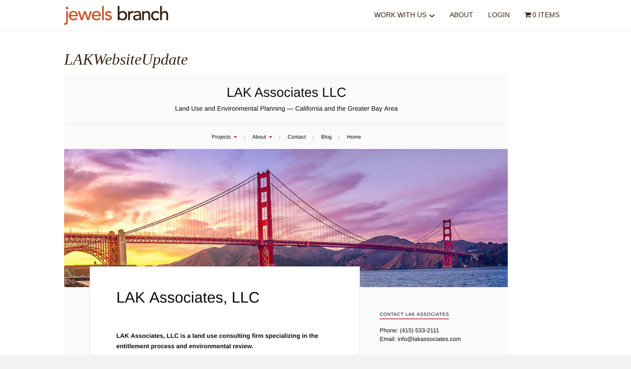

--- FILE ---
content_type: text/html; charset=UTF-8
request_url: https://jewelsbranch.com/work-with-us/portfolio-2/lakwebsiteupdate
body_size: 14174
content:
<!DOCTYPE html>
<html lang="en-US">
<head>
<meta charset="UTF-8" />
<meta name='viewport' content='width=device-width, initial-scale=1.0' />
<meta http-equiv='X-UA-Compatible' content='IE=edge' />
<link rel="profile" href="https://gmpg.org/xfn/11" />
<script>var et_site_url='https://jewelsbranch.com';var et_post_id='16964';function et_core_page_resource_fallback(a,b){"undefined"===typeof b&&(b=a.sheet.cssRules&&0===a.sheet.cssRules.length);b&&(a.onerror=null,a.onload=null,a.href?a.href=et_site_url+"/?et_core_page_resource="+a.id+et_post_id:a.src&&(a.src=et_site_url+"/?et_core_page_resource="+a.id+et_post_id))}
</script><meta name='robots' content='index, follow, max-image-preview:large, max-snippet:-1, max-video-preview:-1' />
	<style>img:is([sizes="auto" i], [sizes^="auto," i]) { contain-intrinsic-size: 3000px 1500px }</style>
	
<!-- Google Tag Manager for WordPress by gtm4wp.com -->
<script data-cfasync="false" data-pagespeed-no-defer>
	var gtm4wp_datalayer_name = "dataLayer";
	var dataLayer = dataLayer || [];
	const gtm4wp_use_sku_instead = 1;
	const gtm4wp_currency = 'USD';
	const gtm4wp_product_per_impression = 10;
	const gtm4wp_clear_ecommerce = false;
	const gtm4wp_datalayer_max_timeout = 2000;
</script>
<!-- End Google Tag Manager for WordPress by gtm4wp.com -->
	<!-- This site is optimized with the Yoast SEO plugin v26.8 - https://yoast.com/product/yoast-seo-wordpress/ -->
	<title>LAKWebsiteUpdate - Jewels Branch</title>
	<link rel="canonical" href="https://jewelsbranch.com/work-with-us/portfolio-2/lakwebsiteupdate/" />
	<meta property="og:locale" content="en_US" />
	<meta property="og:type" content="article" />
	<meta property="og:title" content="LAKWebsiteUpdate - Jewels Branch" />
	<meta property="og:url" content="https://jewelsbranch.com/work-with-us/portfolio-2/lakwebsiteupdate/" />
	<meta property="og:site_name" content="Jewels Branch" />
	<meta property="article:publisher" content="https://www.facebook.com/JewelsBranchCreative/" />
	<meta property="og:image" content="https://jewelsbranch.com/work-with-us/portfolio-2/lakwebsiteupdate" />
	<meta property="og:image:width" content="900" />
	<meta property="og:image:height" content="2320" />
	<meta property="og:image:type" content="image/jpeg" />
	<meta name="twitter:card" content="summary_large_image" />
	<meta name="twitter:site" content="@JewelsBranch" />
	<script type="application/ld+json" class="yoast-schema-graph">{"@context":"https://schema.org","@graph":[{"@type":"WebPage","@id":"https://jewelsbranch.com/work-with-us/portfolio-2/lakwebsiteupdate/","url":"https://jewelsbranch.com/work-with-us/portfolio-2/lakwebsiteupdate/","name":"LAKWebsiteUpdate - Jewels Branch","isPartOf":{"@id":"https://jewelsbranch.com/#website"},"primaryImageOfPage":{"@id":"https://jewelsbranch.com/work-with-us/portfolio-2/lakwebsiteupdate/#primaryimage"},"image":{"@id":"https://jewelsbranch.com/work-with-us/portfolio-2/lakwebsiteupdate/#primaryimage"},"thumbnailUrl":"https://jewelsbranch.com/wp-content/uploads/2018/02/LAKWebsiteUpdate.jpg","datePublished":"2018-02-19T22:13:40+00:00","breadcrumb":{"@id":"https://jewelsbranch.com/work-with-us/portfolio-2/lakwebsiteupdate/#breadcrumb"},"inLanguage":"en-US","potentialAction":[{"@type":"ReadAction","target":["https://jewelsbranch.com/work-with-us/portfolio-2/lakwebsiteupdate/"]}]},{"@type":"ImageObject","inLanguage":"en-US","@id":"https://jewelsbranch.com/work-with-us/portfolio-2/lakwebsiteupdate/#primaryimage","url":"https://jewelsbranch.com/wp-content/uploads/2018/02/LAKWebsiteUpdate.jpg","contentUrl":"https://jewelsbranch.com/wp-content/uploads/2018/02/LAKWebsiteUpdate.jpg","width":900,"height":2320},{"@type":"BreadcrumbList","@id":"https://jewelsbranch.com/work-with-us/portfolio-2/lakwebsiteupdate/#breadcrumb","itemListElement":[{"@type":"ListItem","position":1,"name":"Home","item":"https://jewelsbranch.com/"},{"@type":"ListItem","position":2,"name":"Work With Us","item":"https://jewelsbranch.com/work-with-us"},{"@type":"ListItem","position":3,"name":"Portfolio Draft","item":"https://jewelsbranch.com/work-with-us/portfolio-2"},{"@type":"ListItem","position":4,"name":"LAKWebsiteUpdate"}]},{"@type":"WebSite","@id":"https://jewelsbranch.com/#website","url":"https://jewelsbranch.com/","name":"Jewels Branch","description":"creative courses &amp; community for vibrant entrepreneurs","publisher":{"@id":"https://jewelsbranch.com/#organization"},"potentialAction":[{"@type":"SearchAction","target":{"@type":"EntryPoint","urlTemplate":"https://jewelsbranch.com/?s={search_term_string}"},"query-input":{"@type":"PropertyValueSpecification","valueRequired":true,"valueName":"search_term_string"}}],"inLanguage":"en-US"},{"@type":"Organization","@id":"https://jewelsbranch.com/#organization","name":"Jewels Branch","url":"https://jewelsbranch.com/","logo":{"@type":"ImageObject","inLanguage":"en-US","@id":"https://jewelsbranch.com/#/schema/logo/image/","url":"https://jewelsbranch.com/wp-content/uploads/2017/05/JBLogo.png","contentUrl":"https://jewelsbranch.com/wp-content/uploads/2017/05/JBLogo.png","width":422,"height":76,"caption":"Jewels Branch"},"image":{"@id":"https://jewelsbranch.com/#/schema/logo/image/"},"sameAs":["https://www.facebook.com/JewelsBranchCreative/","https://x.com/JewelsBranch","https://www.pinterest.com/christiehalmick/","https://www.youtube.com/user/JewelsBranch"]}]}</script>
	<!-- / Yoast SEO plugin. -->


<link rel='dns-prefetch' href='//assets.pinterest.com' />
<link rel='dns-prefetch' href='//player.vimeo.com' />
<link rel='dns-prefetch' href='//fonts.googleapis.com' />
<link rel='dns-prefetch' href='//use.fontawesome.com' />
<link rel="alternate" type="application/rss+xml" title="Jewels Branch &raquo; Feed" href="https://jewelsbranch.com/feed" />
<link rel="alternate" type="application/rss+xml" title="Jewels Branch &raquo; Comments Feed" href="https://jewelsbranch.com/comments/feed" />
<meta property="og:image" content="https://jewelsbranch.com/wp-content/themes/jewelsbranch/images/JewelsBranchLogo.png"/>
<script>
window._wpemojiSettings = {"baseUrl":"https:\/\/s.w.org\/images\/core\/emoji\/16.0.1\/72x72\/","ext":".png","svgUrl":"https:\/\/s.w.org\/images\/core\/emoji\/16.0.1\/svg\/","svgExt":".svg","source":{"concatemoji":"https:\/\/jewelsbranch.com\/wp-includes\/js\/wp-emoji-release.min.js?ver=6.8.3"}};
/*! This file is auto-generated */
!function(s,n){var o,i,e;function c(e){try{var t={supportTests:e,timestamp:(new Date).valueOf()};sessionStorage.setItem(o,JSON.stringify(t))}catch(e){}}function p(e,t,n){e.clearRect(0,0,e.canvas.width,e.canvas.height),e.fillText(t,0,0);var t=new Uint32Array(e.getImageData(0,0,e.canvas.width,e.canvas.height).data),a=(e.clearRect(0,0,e.canvas.width,e.canvas.height),e.fillText(n,0,0),new Uint32Array(e.getImageData(0,0,e.canvas.width,e.canvas.height).data));return t.every(function(e,t){return e===a[t]})}function u(e,t){e.clearRect(0,0,e.canvas.width,e.canvas.height),e.fillText(t,0,0);for(var n=e.getImageData(16,16,1,1),a=0;a<n.data.length;a++)if(0!==n.data[a])return!1;return!0}function f(e,t,n,a){switch(t){case"flag":return n(e,"\ud83c\udff3\ufe0f\u200d\u26a7\ufe0f","\ud83c\udff3\ufe0f\u200b\u26a7\ufe0f")?!1:!n(e,"\ud83c\udde8\ud83c\uddf6","\ud83c\udde8\u200b\ud83c\uddf6")&&!n(e,"\ud83c\udff4\udb40\udc67\udb40\udc62\udb40\udc65\udb40\udc6e\udb40\udc67\udb40\udc7f","\ud83c\udff4\u200b\udb40\udc67\u200b\udb40\udc62\u200b\udb40\udc65\u200b\udb40\udc6e\u200b\udb40\udc67\u200b\udb40\udc7f");case"emoji":return!a(e,"\ud83e\udedf")}return!1}function g(e,t,n,a){var r="undefined"!=typeof WorkerGlobalScope&&self instanceof WorkerGlobalScope?new OffscreenCanvas(300,150):s.createElement("canvas"),o=r.getContext("2d",{willReadFrequently:!0}),i=(o.textBaseline="top",o.font="600 32px Arial",{});return e.forEach(function(e){i[e]=t(o,e,n,a)}),i}function t(e){var t=s.createElement("script");t.src=e,t.defer=!0,s.head.appendChild(t)}"undefined"!=typeof Promise&&(o="wpEmojiSettingsSupports",i=["flag","emoji"],n.supports={everything:!0,everythingExceptFlag:!0},e=new Promise(function(e){s.addEventListener("DOMContentLoaded",e,{once:!0})}),new Promise(function(t){var n=function(){try{var e=JSON.parse(sessionStorage.getItem(o));if("object"==typeof e&&"number"==typeof e.timestamp&&(new Date).valueOf()<e.timestamp+604800&&"object"==typeof e.supportTests)return e.supportTests}catch(e){}return null}();if(!n){if("undefined"!=typeof Worker&&"undefined"!=typeof OffscreenCanvas&&"undefined"!=typeof URL&&URL.createObjectURL&&"undefined"!=typeof Blob)try{var e="postMessage("+g.toString()+"("+[JSON.stringify(i),f.toString(),p.toString(),u.toString()].join(",")+"));",a=new Blob([e],{type:"text/javascript"}),r=new Worker(URL.createObjectURL(a),{name:"wpTestEmojiSupports"});return void(r.onmessage=function(e){c(n=e.data),r.terminate(),t(n)})}catch(e){}c(n=g(i,f,p,u))}t(n)}).then(function(e){for(var t in e)n.supports[t]=e[t],n.supports.everything=n.supports.everything&&n.supports[t],"flag"!==t&&(n.supports.everythingExceptFlag=n.supports.everythingExceptFlag&&n.supports[t]);n.supports.everythingExceptFlag=n.supports.everythingExceptFlag&&!n.supports.flag,n.DOMReady=!1,n.readyCallback=function(){n.DOMReady=!0}}).then(function(){return e}).then(function(){var e;n.supports.everything||(n.readyCallback(),(e=n.source||{}).concatemoji?t(e.concatemoji):e.wpemoji&&e.twemoji&&(t(e.twemoji),t(e.wpemoji)))}))}((window,document),window._wpemojiSettings);
</script>
<style id='wp-emoji-styles-inline-css'>

	img.wp-smiley, img.emoji {
		display: inline !important;
		border: none !important;
		box-shadow: none !important;
		height: 1em !important;
		width: 1em !important;
		margin: 0 0.07em !important;
		vertical-align: -0.1em !important;
		background: none !important;
		padding: 0 !important;
	}
</style>
<link rel='stylesheet' id='wp-block-library-css' href='https://jewelsbranch.com/wp-includes/css/dist/block-library/style.min.css?ver=6.8.3' media='all' />
<style id='wp-block-library-theme-inline-css'>
.wp-block-audio :where(figcaption){color:#555;font-size:13px;text-align:center}.is-dark-theme .wp-block-audio :where(figcaption){color:#ffffffa6}.wp-block-audio{margin:0 0 1em}.wp-block-code{border:1px solid #ccc;border-radius:4px;font-family:Menlo,Consolas,monaco,monospace;padding:.8em 1em}.wp-block-embed :where(figcaption){color:#555;font-size:13px;text-align:center}.is-dark-theme .wp-block-embed :where(figcaption){color:#ffffffa6}.wp-block-embed{margin:0 0 1em}.blocks-gallery-caption{color:#555;font-size:13px;text-align:center}.is-dark-theme .blocks-gallery-caption{color:#ffffffa6}:root :where(.wp-block-image figcaption){color:#555;font-size:13px;text-align:center}.is-dark-theme :root :where(.wp-block-image figcaption){color:#ffffffa6}.wp-block-image{margin:0 0 1em}.wp-block-pullquote{border-bottom:4px solid;border-top:4px solid;color:currentColor;margin-bottom:1.75em}.wp-block-pullquote cite,.wp-block-pullquote footer,.wp-block-pullquote__citation{color:currentColor;font-size:.8125em;font-style:normal;text-transform:uppercase}.wp-block-quote{border-left:.25em solid;margin:0 0 1.75em;padding-left:1em}.wp-block-quote cite,.wp-block-quote footer{color:currentColor;font-size:.8125em;font-style:normal;position:relative}.wp-block-quote:where(.has-text-align-right){border-left:none;border-right:.25em solid;padding-left:0;padding-right:1em}.wp-block-quote:where(.has-text-align-center){border:none;padding-left:0}.wp-block-quote.is-large,.wp-block-quote.is-style-large,.wp-block-quote:where(.is-style-plain){border:none}.wp-block-search .wp-block-search__label{font-weight:700}.wp-block-search__button{border:1px solid #ccc;padding:.375em .625em}:where(.wp-block-group.has-background){padding:1.25em 2.375em}.wp-block-separator.has-css-opacity{opacity:.4}.wp-block-separator{border:none;border-bottom:2px solid;margin-left:auto;margin-right:auto}.wp-block-separator.has-alpha-channel-opacity{opacity:1}.wp-block-separator:not(.is-style-wide):not(.is-style-dots){width:100px}.wp-block-separator.has-background:not(.is-style-dots){border-bottom:none;height:1px}.wp-block-separator.has-background:not(.is-style-wide):not(.is-style-dots){height:2px}.wp-block-table{margin:0 0 1em}.wp-block-table td,.wp-block-table th{word-break:normal}.wp-block-table :where(figcaption){color:#555;font-size:13px;text-align:center}.is-dark-theme .wp-block-table :where(figcaption){color:#ffffffa6}.wp-block-video :where(figcaption){color:#555;font-size:13px;text-align:center}.is-dark-theme .wp-block-video :where(figcaption){color:#ffffffa6}.wp-block-video{margin:0 0 1em}:root :where(.wp-block-template-part.has-background){margin-bottom:0;margin-top:0;padding:1.25em 2.375em}
</style>
<style id='classic-theme-styles-inline-css'>
/*! This file is auto-generated */
.wp-block-button__link{color:#fff;background-color:#32373c;border-radius:9999px;box-shadow:none;text-decoration:none;padding:calc(.667em + 2px) calc(1.333em + 2px);font-size:1.125em}.wp-block-file__button{background:#32373c;color:#fff;text-decoration:none}
</style>
<link rel='stylesheet' id='wc-memberships-blocks-css' href='https://jewelsbranch.com/wp-content/plugins/woocommerce-memberships/assets/css/blocks/wc-memberships-blocks.min.css?ver=1.27.1' media='all' />
<link rel='stylesheet' id='font-awesome-svg-styles-css' href='https://jewelsbranch.com/wp-content/uploads/font-awesome/v6.7.2/css/svg-with-js.css' media='all' />
<style id='font-awesome-svg-styles-inline-css'>
   .wp-block-font-awesome-icon svg::before,
   .wp-rich-text-font-awesome-icon svg::before {content: unset;}
</style>
<link rel='stylesheet' id='convertkit-broadcasts-css' href='https://jewelsbranch.com/wp-content/plugins/convertkit/resources/frontend/css/broadcasts.css?ver=3.1.5' media='all' />
<link rel='stylesheet' id='convertkit-button-css' href='https://jewelsbranch.com/wp-content/plugins/convertkit/resources/frontend/css/button.css?ver=3.1.5' media='all' />
<link rel='stylesheet' id='convertkit-form-css' href='https://jewelsbranch.com/wp-content/plugins/convertkit/resources/frontend/css/form.css?ver=3.1.5' media='all' />
<link rel='stylesheet' id='convertkit-form-builder-field-css' href='https://jewelsbranch.com/wp-content/plugins/convertkit/resources/frontend/css/form-builder.css?ver=3.1.5' media='all' />
<link rel='stylesheet' id='convertkit-form-builder-css' href='https://jewelsbranch.com/wp-content/plugins/convertkit/resources/frontend/css/form-builder.css?ver=3.1.5' media='all' />
<style id='global-styles-inline-css'>
:root{--wp--preset--aspect-ratio--square: 1;--wp--preset--aspect-ratio--4-3: 4/3;--wp--preset--aspect-ratio--3-4: 3/4;--wp--preset--aspect-ratio--3-2: 3/2;--wp--preset--aspect-ratio--2-3: 2/3;--wp--preset--aspect-ratio--16-9: 16/9;--wp--preset--aspect-ratio--9-16: 9/16;--wp--preset--color--black: #000000;--wp--preset--color--cyan-bluish-gray: #abb8c3;--wp--preset--color--white: #ffffff;--wp--preset--color--pale-pink: #f78da7;--wp--preset--color--vivid-red: #cf2e2e;--wp--preset--color--luminous-vivid-orange: #ff6900;--wp--preset--color--luminous-vivid-amber: #fcb900;--wp--preset--color--light-green-cyan: #7bdcb5;--wp--preset--color--vivid-green-cyan: #00d084;--wp--preset--color--pale-cyan-blue: #8ed1fc;--wp--preset--color--vivid-cyan-blue: #0693e3;--wp--preset--color--vivid-purple: #9b51e0;--wp--preset--color--fl-heading-text: #3b2313;--wp--preset--color--fl-body-bg: #f2f2f2;--wp--preset--color--fl-body-text: #333333;--wp--preset--color--fl-accent: #339ccc;--wp--preset--color--fl-accent-hover: #c5e34f;--wp--preset--color--fl-topbar-bg: #ffffff;--wp--preset--color--fl-topbar-text: #000000;--wp--preset--color--fl-topbar-link: #3c2313;--wp--preset--color--fl-topbar-hover: #339ccc;--wp--preset--color--fl-header-bg: #ffffff;--wp--preset--color--fl-header-text: #000000;--wp--preset--color--fl-header-link: #3c2313;--wp--preset--color--fl-header-hover: #339ccc;--wp--preset--color--fl-nav-bg: #ffffff;--wp--preset--color--fl-nav-link: #428bca;--wp--preset--color--fl-nav-hover: #428bca;--wp--preset--color--fl-content-bg: #ffffff;--wp--preset--color--fl-footer-widgets-bg: #3c2313;--wp--preset--color--fl-footer-widgets-text: #ffffff;--wp--preset--color--fl-footer-widgets-link: #339ccc;--wp--preset--color--fl-footer-widgets-hover: #339ccc;--wp--preset--color--fl-footer-bg: #3c2313;--wp--preset--color--fl-footer-text: #7f4a29;--wp--preset--color--fl-footer-link: #7f4a29;--wp--preset--color--fl-footer-hover: #339ccc;--wp--preset--gradient--vivid-cyan-blue-to-vivid-purple: linear-gradient(135deg,rgba(6,147,227,1) 0%,rgb(155,81,224) 100%);--wp--preset--gradient--light-green-cyan-to-vivid-green-cyan: linear-gradient(135deg,rgb(122,220,180) 0%,rgb(0,208,130) 100%);--wp--preset--gradient--luminous-vivid-amber-to-luminous-vivid-orange: linear-gradient(135deg,rgba(252,185,0,1) 0%,rgba(255,105,0,1) 100%);--wp--preset--gradient--luminous-vivid-orange-to-vivid-red: linear-gradient(135deg,rgba(255,105,0,1) 0%,rgb(207,46,46) 100%);--wp--preset--gradient--very-light-gray-to-cyan-bluish-gray: linear-gradient(135deg,rgb(238,238,238) 0%,rgb(169,184,195) 100%);--wp--preset--gradient--cool-to-warm-spectrum: linear-gradient(135deg,rgb(74,234,220) 0%,rgb(151,120,209) 20%,rgb(207,42,186) 40%,rgb(238,44,130) 60%,rgb(251,105,98) 80%,rgb(254,248,76) 100%);--wp--preset--gradient--blush-light-purple: linear-gradient(135deg,rgb(255,206,236) 0%,rgb(152,150,240) 100%);--wp--preset--gradient--blush-bordeaux: linear-gradient(135deg,rgb(254,205,165) 0%,rgb(254,45,45) 50%,rgb(107,0,62) 100%);--wp--preset--gradient--luminous-dusk: linear-gradient(135deg,rgb(255,203,112) 0%,rgb(199,81,192) 50%,rgb(65,88,208) 100%);--wp--preset--gradient--pale-ocean: linear-gradient(135deg,rgb(255,245,203) 0%,rgb(182,227,212) 50%,rgb(51,167,181) 100%);--wp--preset--gradient--electric-grass: linear-gradient(135deg,rgb(202,248,128) 0%,rgb(113,206,126) 100%);--wp--preset--gradient--midnight: linear-gradient(135deg,rgb(2,3,129) 0%,rgb(40,116,252) 100%);--wp--preset--font-size--small: 13px;--wp--preset--font-size--medium: 20px;--wp--preset--font-size--large: 36px;--wp--preset--font-size--x-large: 42px;--wp--preset--spacing--20: 0.44rem;--wp--preset--spacing--30: 0.67rem;--wp--preset--spacing--40: 1rem;--wp--preset--spacing--50: 1.5rem;--wp--preset--spacing--60: 2.25rem;--wp--preset--spacing--70: 3.38rem;--wp--preset--spacing--80: 5.06rem;--wp--preset--shadow--natural: 6px 6px 9px rgba(0, 0, 0, 0.2);--wp--preset--shadow--deep: 12px 12px 50px rgba(0, 0, 0, 0.4);--wp--preset--shadow--sharp: 6px 6px 0px rgba(0, 0, 0, 0.2);--wp--preset--shadow--outlined: 6px 6px 0px -3px rgba(255, 255, 255, 1), 6px 6px rgba(0, 0, 0, 1);--wp--preset--shadow--crisp: 6px 6px 0px rgba(0, 0, 0, 1);}:where(.is-layout-flex){gap: 0.5em;}:where(.is-layout-grid){gap: 0.5em;}body .is-layout-flex{display: flex;}.is-layout-flex{flex-wrap: wrap;align-items: center;}.is-layout-flex > :is(*, div){margin: 0;}body .is-layout-grid{display: grid;}.is-layout-grid > :is(*, div){margin: 0;}:where(.wp-block-columns.is-layout-flex){gap: 2em;}:where(.wp-block-columns.is-layout-grid){gap: 2em;}:where(.wp-block-post-template.is-layout-flex){gap: 1.25em;}:where(.wp-block-post-template.is-layout-grid){gap: 1.25em;}.has-black-color{color: var(--wp--preset--color--black) !important;}.has-cyan-bluish-gray-color{color: var(--wp--preset--color--cyan-bluish-gray) !important;}.has-white-color{color: var(--wp--preset--color--white) !important;}.has-pale-pink-color{color: var(--wp--preset--color--pale-pink) !important;}.has-vivid-red-color{color: var(--wp--preset--color--vivid-red) !important;}.has-luminous-vivid-orange-color{color: var(--wp--preset--color--luminous-vivid-orange) !important;}.has-luminous-vivid-amber-color{color: var(--wp--preset--color--luminous-vivid-amber) !important;}.has-light-green-cyan-color{color: var(--wp--preset--color--light-green-cyan) !important;}.has-vivid-green-cyan-color{color: var(--wp--preset--color--vivid-green-cyan) !important;}.has-pale-cyan-blue-color{color: var(--wp--preset--color--pale-cyan-blue) !important;}.has-vivid-cyan-blue-color{color: var(--wp--preset--color--vivid-cyan-blue) !important;}.has-vivid-purple-color{color: var(--wp--preset--color--vivid-purple) !important;}.has-black-background-color{background-color: var(--wp--preset--color--black) !important;}.has-cyan-bluish-gray-background-color{background-color: var(--wp--preset--color--cyan-bluish-gray) !important;}.has-white-background-color{background-color: var(--wp--preset--color--white) !important;}.has-pale-pink-background-color{background-color: var(--wp--preset--color--pale-pink) !important;}.has-vivid-red-background-color{background-color: var(--wp--preset--color--vivid-red) !important;}.has-luminous-vivid-orange-background-color{background-color: var(--wp--preset--color--luminous-vivid-orange) !important;}.has-luminous-vivid-amber-background-color{background-color: var(--wp--preset--color--luminous-vivid-amber) !important;}.has-light-green-cyan-background-color{background-color: var(--wp--preset--color--light-green-cyan) !important;}.has-vivid-green-cyan-background-color{background-color: var(--wp--preset--color--vivid-green-cyan) !important;}.has-pale-cyan-blue-background-color{background-color: var(--wp--preset--color--pale-cyan-blue) !important;}.has-vivid-cyan-blue-background-color{background-color: var(--wp--preset--color--vivid-cyan-blue) !important;}.has-vivid-purple-background-color{background-color: var(--wp--preset--color--vivid-purple) !important;}.has-black-border-color{border-color: var(--wp--preset--color--black) !important;}.has-cyan-bluish-gray-border-color{border-color: var(--wp--preset--color--cyan-bluish-gray) !important;}.has-white-border-color{border-color: var(--wp--preset--color--white) !important;}.has-pale-pink-border-color{border-color: var(--wp--preset--color--pale-pink) !important;}.has-vivid-red-border-color{border-color: var(--wp--preset--color--vivid-red) !important;}.has-luminous-vivid-orange-border-color{border-color: var(--wp--preset--color--luminous-vivid-orange) !important;}.has-luminous-vivid-amber-border-color{border-color: var(--wp--preset--color--luminous-vivid-amber) !important;}.has-light-green-cyan-border-color{border-color: var(--wp--preset--color--light-green-cyan) !important;}.has-vivid-green-cyan-border-color{border-color: var(--wp--preset--color--vivid-green-cyan) !important;}.has-pale-cyan-blue-border-color{border-color: var(--wp--preset--color--pale-cyan-blue) !important;}.has-vivid-cyan-blue-border-color{border-color: var(--wp--preset--color--vivid-cyan-blue) !important;}.has-vivid-purple-border-color{border-color: var(--wp--preset--color--vivid-purple) !important;}.has-vivid-cyan-blue-to-vivid-purple-gradient-background{background: var(--wp--preset--gradient--vivid-cyan-blue-to-vivid-purple) !important;}.has-light-green-cyan-to-vivid-green-cyan-gradient-background{background: var(--wp--preset--gradient--light-green-cyan-to-vivid-green-cyan) !important;}.has-luminous-vivid-amber-to-luminous-vivid-orange-gradient-background{background: var(--wp--preset--gradient--luminous-vivid-amber-to-luminous-vivid-orange) !important;}.has-luminous-vivid-orange-to-vivid-red-gradient-background{background: var(--wp--preset--gradient--luminous-vivid-orange-to-vivid-red) !important;}.has-very-light-gray-to-cyan-bluish-gray-gradient-background{background: var(--wp--preset--gradient--very-light-gray-to-cyan-bluish-gray) !important;}.has-cool-to-warm-spectrum-gradient-background{background: var(--wp--preset--gradient--cool-to-warm-spectrum) !important;}.has-blush-light-purple-gradient-background{background: var(--wp--preset--gradient--blush-light-purple) !important;}.has-blush-bordeaux-gradient-background{background: var(--wp--preset--gradient--blush-bordeaux) !important;}.has-luminous-dusk-gradient-background{background: var(--wp--preset--gradient--luminous-dusk) !important;}.has-pale-ocean-gradient-background{background: var(--wp--preset--gradient--pale-ocean) !important;}.has-electric-grass-gradient-background{background: var(--wp--preset--gradient--electric-grass) !important;}.has-midnight-gradient-background{background: var(--wp--preset--gradient--midnight) !important;}.has-small-font-size{font-size: var(--wp--preset--font-size--small) !important;}.has-medium-font-size{font-size: var(--wp--preset--font-size--medium) !important;}.has-large-font-size{font-size: var(--wp--preset--font-size--large) !important;}.has-x-large-font-size{font-size: var(--wp--preset--font-size--x-large) !important;}
:where(.wp-block-post-template.is-layout-flex){gap: 1.25em;}:where(.wp-block-post-template.is-layout-grid){gap: 1.25em;}
:where(.wp-block-columns.is-layout-flex){gap: 2em;}:where(.wp-block-columns.is-layout-grid){gap: 2em;}
:root :where(.wp-block-pullquote){font-size: 1.5em;line-height: 1.6;}
</style>
<link rel='stylesheet' id='woochimp-css' href='https://jewelsbranch.com/wp-content/plugins/woochimp/assets/css/style.css?ver=1.4.3' media='all' />
<link rel='stylesheet' id='woochimp_skin_2-css' href='https://jewelsbranch.com/wp-content/plugins/woochimp/assets/css/skins/woochimp_skin_2.css?ver=6.8.3' media='all' />
<link rel='stylesheet' id='woocommerce-layout-css' href='https://jewelsbranch.com/wp-content/plugins/woocommerce/assets/css/woocommerce-layout.css?ver=10.4.3' media='all' />
<link rel='stylesheet' id='woocommerce-smallscreen-css' href='https://jewelsbranch.com/wp-content/plugins/woocommerce/assets/css/woocommerce-smallscreen.css?ver=10.4.3' media='only screen and (max-width: 767px)' />
<link rel='stylesheet' id='woocommerce-general-css' href='https://jewelsbranch.com/wp-content/plugins/woocommerce/assets/css/woocommerce.css?ver=10.4.3' media='all' />
<style id='woocommerce-inline-inline-css'>
.woocommerce form .form-row .required { visibility: visible; }
</style>
<link rel='stylesheet' id='wpmenucart-icons-css' href='https://jewelsbranch.com/wp-content/plugins/wp-menu-cart/assets/css/wpmenucart-icons.min.css?ver=2.14.12' media='all' />
<style id='wpmenucart-icons-inline-css'>
@font-face{font-family:WPMenuCart;src:url(https://jewelsbranch.com/wp-content/plugins/wp-menu-cart/assets/fonts/WPMenuCart.eot);src:url(https://jewelsbranch.com/wp-content/plugins/wp-menu-cart/assets/fonts/WPMenuCart.eot?#iefix) format('embedded-opentype'),url(https://jewelsbranch.com/wp-content/plugins/wp-menu-cart/assets/fonts/WPMenuCart.woff2) format('woff2'),url(https://jewelsbranch.com/wp-content/plugins/wp-menu-cart/assets/fonts/WPMenuCart.woff) format('woff'),url(https://jewelsbranch.com/wp-content/plugins/wp-menu-cart/assets/fonts/WPMenuCart.ttf) format('truetype'),url(https://jewelsbranch.com/wp-content/plugins/wp-menu-cart/assets/fonts/WPMenuCart.svg#WPMenuCart) format('svg');font-weight:400;font-style:normal;font-display:swap}
</style>
<link rel='stylesheet' id='wpmenucart-css' href='https://jewelsbranch.com/wp-content/plugins/wp-menu-cart/assets/css/wpmenucart-main.min.css?ver=2.14.12' media='all' />
<link rel='stylesheet' id='et_monarch-css-css' href='https://jewelsbranch.com/wp-content/plugins/monarch/css/style.css?ver=1.4.14' media='all' />
<link rel='stylesheet' id='et-gf-open-sans-css' href='https://fonts.googleapis.com/css?family=Open+Sans:400,700' media='all' />
<link rel='stylesheet' id='wc-memberships-frontend-css' href='https://jewelsbranch.com/wp-content/plugins/woocommerce-memberships/assets/css/frontend/wc-memberships-frontend.min.css?ver=1.27.1' media='all' />
<link rel='stylesheet' id='font-awesome-official-css' href='https://use.fontawesome.com/releases/v6.7.2/css/all.css' media='all' integrity="sha384-nRgPTkuX86pH8yjPJUAFuASXQSSl2/bBUiNV47vSYpKFxHJhbcrGnmlYpYJMeD7a" crossorigin="anonymous" />
<link rel='stylesheet' id='simple-social-icons-font-css' href='https://jewelsbranch.com/wp-content/plugins/simple-social-icons/css/style.css?ver=4.0.0' media='all' />
<link rel='stylesheet' id='jquery-magnificpopup-css' href='https://jewelsbranch.com/wp-content/plugins/bb-plugin/css/jquery.magnificpopup.min.css?ver=2.10.0.5' media='all' />
<link rel='stylesheet' id='bootstrap-css' href='https://jewelsbranch.com/wp-content/themes/bb-theme/css/bootstrap.min.css?ver=1.7.19.1' media='all' />
<link rel='stylesheet' id='fl-automator-skin-css' href='https://jewelsbranch.com/wp-content/uploads/bb-theme/skin-6931ce8ee2630.css?ver=1.7.19.1' media='all' />
<link rel='stylesheet' id='fl-child-theme-css' href='https://jewelsbranch.com/wp-content/themes/bb-theme-child/style.css?ver=6.8.3' media='all' />
<link rel='stylesheet' id='pp-animate-css' href='https://jewelsbranch.com/wp-content/plugins/bbpowerpack/assets/css/animate.min.css?ver=3.5.1' media='all' />
<link rel='stylesheet' id='font-awesome-official-v4shim-css' href='https://use.fontawesome.com/releases/v6.7.2/css/v4-shims.css' media='all' integrity="sha384-npPMK6zwqNmU3qyCCxEcWJkLBNYxEFM1nGgSoAWuCCXqVVz0cvwKEMfyTNkOxM2N" crossorigin="anonymous" />
<script src="https://jewelsbranch.com/wp-content/plugins/s3mediastream-video/previewplayer/swfobject.js?ver=6.8.3" id="swfobject-js"></script>
<script src="https://jewelsbranch.com/wp-content/plugins/s3mediastream-video/mediaplayer/jwplayer.js?ver=6.8.3" id="jwplayer-js"></script>
<script src="https://jewelsbranch.com/wp-includes/js/jquery/jquery.min.js?ver=3.7.1" id="jquery-core-js"></script>
<script src="https://jewelsbranch.com/wp-includes/js/jquery/jquery-migrate.min.js?ver=3.4.1" id="jquery-migrate-js"></script>
<script src="https://jewelsbranch.com/wp-includes/js/dist/hooks.min.js?ver=4d63a3d491d11ffd8ac6" id="wp-hooks-js"></script>
<script id="say-what-js-js-extra">
var say_what_data = {"replacements":{"woocommerce-subscriptions|You have no active subscriptions. Find your first subscription in the %sstore%s.|":"You have no active subscriptions."}};
</script>
<script src="https://jewelsbranch.com/wp-content/plugins/say-what/assets/build/frontend.js?ver=fd31684c45e4d85aeb4e" id="say-what-js-js"></script>
<script src="https://jewelsbranch.com/wp-content/plugins/woochimp/assets/js/woochimp-frontend.js?ver=1.4.3" id="woochimp-frontend-js"></script>
<script src="https://jewelsbranch.com/wp-content/plugins/woocommerce/assets/js/jquery-blockui/jquery.blockUI.min.js?ver=2.7.0-wc.10.4.3" id="wc-jquery-blockui-js" defer data-wp-strategy="defer"></script>
<script id="wc-add-to-cart-js-extra">
var wc_add_to_cart_params = {"ajax_url":"\/wp-admin\/admin-ajax.php","wc_ajax_url":"\/?wc-ajax=%%endpoint%%","i18n_view_cart":"View cart","cart_url":"https:\/\/jewelsbranch.com\/cart","is_cart":"","cart_redirect_after_add":"no"};
</script>
<script src="https://jewelsbranch.com/wp-content/plugins/woocommerce/assets/js/frontend/add-to-cart.min.js?ver=10.4.3" id="wc-add-to-cart-js" defer data-wp-strategy="defer"></script>
<script src="https://jewelsbranch.com/wp-content/plugins/woocommerce/assets/js/js-cookie/js.cookie.min.js?ver=2.1.4-wc.10.4.3" id="wc-js-cookie-js" defer data-wp-strategy="defer"></script>
<script id="woocommerce-js-extra">
var woocommerce_params = {"ajax_url":"\/wp-admin\/admin-ajax.php","wc_ajax_url":"\/?wc-ajax=%%endpoint%%","i18n_password_show":"Show password","i18n_password_hide":"Hide password"};
</script>
<script src="https://jewelsbranch.com/wp-content/plugins/woocommerce/assets/js/frontend/woocommerce.min.js?ver=10.4.3" id="woocommerce-js" defer data-wp-strategy="defer"></script>
<link rel="https://api.w.org/" href="https://jewelsbranch.com/wp-json/" /><link rel="alternate" title="JSON" type="application/json" href="https://jewelsbranch.com/wp-json/wp/v2/media/16964" /><link rel="EditURI" type="application/rsd+xml" title="RSD" href="https://jewelsbranch.com/xmlrpc.php?rsd" />
<meta name="generator" content="WordPress 6.8.3" />
<meta name="generator" content="WooCommerce 10.4.3" />
<link rel='shortlink' href='https://jewelsbranch.com/?p=16964' />
<link rel="alternate" title="oEmbed (JSON)" type="application/json+oembed" href="https://jewelsbranch.com/wp-json/oembed/1.0/embed?url=https%3A%2F%2Fjewelsbranch.com%2Fwork-with-us%2Fportfolio-2%2Flakwebsiteupdate" />
<link rel="alternate" title="oEmbed (XML)" type="text/xml+oembed" href="https://jewelsbranch.com/wp-json/oembed/1.0/embed?url=https%3A%2F%2Fjewelsbranch.com%2Fwork-with-us%2Fportfolio-2%2Flakwebsiteupdate&#038;format=xml" />
<!-- TradeDoubler site verification 3033164 -->		<script>
			var bb_powerpack = {
				version: '2.40.1.6',
				getAjaxUrl: function() { return atob( 'aHR0cHM6Ly9qZXdlbHNicmFuY2guY29tL3dwLWFkbWluL2FkbWluLWFqYXgucGhw' ); },
				callback: function() {},
				post_id: 16964,
				search_term: '',
				current_page: 'https://jewelsbranch.com/work-with-us/portfolio-2/lakwebsiteupdate',
				conditionals: {
					is_front_page: false,
					is_home: false,
					is_archive: false,
					is_tax: false,
										is_author: false,
					current_author: false,
					is_search: false,
									}
			};
		</script>
		
<!-- Woo Shortcodes CSS -->
<link href="https://jewelsbranch.com/wp-content/plugins/woo-framework-shortcodes/functions/css/shortcodes.css" rel="stylesheet" type="text/css" />

<!-- Google Tag Manager for WordPress by gtm4wp.com -->
<!-- GTM Container placement set to manual -->
<script data-cfasync="false" data-pagespeed-no-defer>
	var dataLayer_content = {"visitorLoginState":"logged-out","visitorType":"visitor-logged-out","visitorEmail":"","visitorEmailHash":"","pageTitle":"LAKWebsiteUpdate - Jewels Branch","pagePostType":"attachment","pagePostType2":"single-attachment","pagePostAuthor":"christie","pagePostDate":"","pagePostDateYear":2018,"pagePostDateMonth":2,"pagePostDateDay":19,"pagePostDateDayName":"Monday","pagePostDateHour":16,"pagePostDateMinute":13,"pagePostDateIso":"2018-02-19T16:13:40-06:00","pagePostDateUnix":1519056820,"browserName":"","browserVersion":"","browserEngineName":"","browserEngineVersion":"","osName":"","osVersion":"","deviceType":"bot","deviceManufacturer":"","deviceModel":"","postID":16964};
	dataLayer.push( dataLayer_content );
</script>
<script data-cfasync="false" data-pagespeed-no-defer>
(function(w,d,s,l,i){w[l]=w[l]||[];w[l].push({'gtm.start':
new Date().getTime(),event:'gtm.js'});var f=d.getElementsByTagName(s)[0],
j=d.createElement(s),dl=l!='dataLayer'?'&l='+l:'';j.async=true;j.src=
'//www.googletagmanager.com/gtm.js?id='+i+dl;f.parentNode.insertBefore(j,f);
})(window,document,'script','dataLayer','GTM-NJNJZCB');
</script>
<!-- End Google Tag Manager for WordPress by gtm4wp.com --><style type="text/css" id="et-social-custom-css">
				 
			</style><link rel="preload" href="https://jewelsbranch.com/wp-content/plugins/monarch/core/admin/fonts/modules.ttf" as="font" crossorigin="anonymous">	<noscript><style>.woocommerce-product-gallery{ opacity: 1 !important; }</style></noscript>
	<link rel="icon" href="https://jewelsbranch.com/wp-content/uploads/2018/04/cropped-JBicon-32x32.png" sizes="32x32" />
<link rel="icon" href="https://jewelsbranch.com/wp-content/uploads/2018/04/cropped-JBicon-192x192.png" sizes="192x192" />
<link rel="apple-touch-icon" href="https://jewelsbranch.com/wp-content/uploads/2018/04/cropped-JBicon-180x180.png" />
<meta name="msapplication-TileImage" content="https://jewelsbranch.com/wp-content/uploads/2018/04/cropped-JBicon-270x270.png" />
		<style id="wp-custom-css">
			/*
You can add your own CSS here.

Click the help icon above to learn more.
*/

body {
    font: "Helvetica Neue", Helvetica, sans-serif;

}

h1, h2, h3, h4, h5, h6 {
	font-family: "Helvetica Neue", Helvetica, Arial, sans-serif;
}

h1, h2, h4 {
	font-weight:bold;
}
.fl-content  h1, .fl-content h2.fl-post-title {
	font: italic 32px/1.1em Georgia, serif
}
.fl-content h2 {
	font: bold 24px/1.2em "Helvetica Neue", Helvetica, sans-serif;
	color: #cd5928;
}
.fl-content h3 {
	font-family: Georgia, serif;
	font-style: italic;
	color: #cd5928;
}
.fl-sidebar h3 {
	font-size: 20px;
	font-weight: bold;
	color: #cd5928;
	margin-left:16px;
}
a.fl-button:hover *, .fl-builder-content a.fl-button:hover * {
	color:#ffffff;
}
.fl-page-nav ul.sub-menu {
	border-top: solid #c5e34f 2px;
}
body.no-title article header {
	display:none;
}
.fl-post-meta-bottom {
	font-style:normal;
}
.fl-post-header {
	margin-bottom:0;
}
.fl-post-meta-top, .fl-post-date {
	font-size:14px;
	font-weight:300;
}
.fl-page-footer-widgets {
	font-size:16px;
}
.fl-sidebar-right {
	padding: 0;
	margin-top: 24px;
	border-bottom: 8px solid #c5e34f;
}
.fl-sidebar-right .fl-widget {
	margin-bottom: 16px;
}
.fl-content-left {
	border-right: 1px solid #c5e34f;
}
.fl-page-nav-right .fl-page-header-wrap {
	border-bottom: 1px solid #eeeeee;
}
.dash {
    border: 0 none;
    border-top: 1px dashed #CCCCCC;
    background: none;
    height: 0;
}
.et_monarch h3 {
	font-style: normal;
}
button, input[type=button], input[type=submit] {
	color:#ffffff;
	border:none;
	padding:12px;
}
button, 
input[type=button], 
input[type=submit],
a.button,
.woocommerce a.button.alt,
.woocommerce input.button.alt,
.woocommerce a.button.alt, .woocommerce a.button.alt.disabled, .woocommerce button.button.alt, .woocommerce button.button.alt.disabled, .woocommerce input.button.alt, .woocommerce input.button.alt.disabled, .woocommerce #respond input#submit.alt, .woocommerce #respond input#submit.alt.disabled, .woocommerce #content input.button.alt, .woocommerce #content input.button.alt.disabled, .woocommerce-page a.button.alt, .woocommerce-page a.button.alt.disabled, .woocommerce-page button.button.alt, .woocommerce-page button.button.alt.disabled, .woocommerce-page input.button.alt, .woocommerce-page input.button.alt.disabled, .woocommerce-page #respond input#submit.alt, .woocommerce-page #respond input#submit.alt.disabled, .woocommerce-page #content input.button.alt, .woocommerce-page #content input.button.alt.disabled {
	background: #339ccc; 
	color: #ffffff;
	border:none;
	padding:12px;
}
#add_payment_method #payment ul.payment_methods li label, .woocommerce-cart #payment ul.payment_methods li label, .woocommerce-checkout #payment ul.payment_methods li label {
	display:inline;
}
.woocommerce form .form-row .input-checkbox {
	position:relative;
	margin-right:1em;
}
#add_payment_method #payment div.payment_box::before, .woocommerce-cart #payment div.payment_box::before, .woocommerce-checkout #payment div.payment_box::before {
	border-color:#f7f7f7;
	border-right-color: transparent;
	border-left-color: transparent;
	border-top-color: transparent;
}

/** Hover state styling **/
button:hover, 
input[type=button]:hover, 
input[type=submit]:hover,
a.button:hover,
.woocommerce a.button.alt:hover,
.woocommerce input.button.alt:hover,
.woocommerce a.button.alt:hover, .woocommerce a.button.alt.disabled:hover, .woocommerce button.button.alt:hover, .woocommerce button.button.alt.disabled:hover, .woocommerce input.button.alt:hover, .woocommerce input.button.alt.disabled:hover, .woocommerce #respond input#submit.alt:hover, .woocommerce #respond input#submit.alt.disabled:hover, .woocommerce #content input.button.alt:hover, .woocommerce #content input.button.alt.disabled:hover, .woocommerce-page a.button.alt:hover, .woocommerce-page a.button.alt.disabled:hover, .woocommerce-page button.button.alt:hover, .woocommerce-page button.button.alt.disabled:hover, .woocommerce-page input.button.alt:hover, .woocommerce-page input.button.alt.disabled:hover, .woocommerce-page #respond input#submit.alt:hover, .woocommerce-page #respond input#submit.alt.disabled:hover, .woocommerce-page #content input.button.alt:hover, .woocommerce-page #content input.button.alt.disabled:hover{
	background: #c5e34f;
	color: #ffffff;
	text-decoration: none;
	border:none;
}

/** Adding some transition **/
button, 
input[type=button], 
input[type=submit],
a.button,
button:hover, 
input[type=button]:hover, 
input[type=submit]:hover,
a.button:hover {
    transition: all ease-in 0.2s;
}

ul#menu-the-brand-workshop .sub-menu {
    margin-left: 8px;
    border-left: 1px solid #f6f6f6;
    padding-left: 8px;
    font-weight: lighter;
}
ul#menu-the-brand-workshop .fl-has-submenu.current-page-ancestor > .sub-menu, ul#menu-the-brand-workshop .fl-has-submenu.current-menu-item > .sub-menu {
display: block !important;    
}

.tbww-registration-form div.ginput_recaptcha>div {
    margin: 40px auto 0;
}
.tbww-registration-form .gform_footer.top_label {
    text-align: center;
}
.tbww-registration-form input[type=submit] {
	padding:20px 60px;
	border-radius:6px;
}
div.gform_wrapper .tbww-registration-form input[type=text], div.gform_wrapper .tbww-registration-form input:not([type=radio]):not([type=checkbox]):not([type=submit]):not([type=button]):not([type=image]):not([type=file]){
	padding:0 5px;
}
@media (max-width: 768px) { 
    .tbww-sidebar-ad {
        margin:20px 20px 20px 20px !important;
    }
}
.tbww-sidebar-ad {
    border:1px solid #eee;
    margin:50px 20px 0 0;
}		</style>
		<script type="text/javascript"> //<![CDATA[ 
var tlJsHost = ((window.location.protocol == "https:") ? "https://secure.comodo.com/" : "http://www.trustlogo.com/");
document.write(unescape("%3Cscript src='" + tlJsHost + "trustlogo/javascript/trustlogo.js' type='text/javascript'%3E%3C/script%3E"));
//]]>
</script>
</head>
<body class="attachment wp-singular attachment-template-default attachmentid-16964 attachment-jpeg wp-theme-bb-theme wp-child-theme-bb-theme-child theme-bb-theme fl-builder-2-10-0-5 fl-theme-1-7-19-1 fl-no-js woocommerce-no-js et_monarch fl-framework-bootstrap fl-preset-default fl-full-width fl-fixed-header fl-submenu-indicator fl-submenu-toggle" itemscope="itemscope" itemtype="https://schema.org/WebPage">

<!-- GTM Container placement set to manual -->
<!-- Google Tag Manager (noscript) -->
				<noscript><iframe src="https://www.googletagmanager.com/ns.html?id=GTM-NJNJZCB" height="0" width="0" style="display:none;visibility:hidden" aria-hidden="true"></iframe></noscript>
<!-- End Google Tag Manager (noscript) -->
<!-- GTM Container placement set to manual -->
<!-- Google Tag Manager (noscript) --><a aria-label="Skip to content" class="fl-screen-reader-text" href="#fl-main-content">Skip to content</a><div class="fl-page">
	<header class="fl-page-header fl-page-header-primary fl-page-nav-right fl-page-nav-toggle-icon fl-page-nav-toggle-visible-mobile" itemscope="itemscope" itemtype="https://schema.org/WPHeader"  role="banner">
	<div class="fl-page-header-wrap">
		<div class="fl-page-header-container container">
			<div class="fl-page-header-row row">
				<div class="col-sm-12 col-md-4 fl-page-header-logo-col">
					<div class="fl-page-header-logo" itemscope="itemscope" itemtype="https://schema.org/Organization">
						<a href="https://jewelsbranch.com/" itemprop="url"><img class="fl-logo-img" loading="false" data-no-lazy="1"   itemscope itemtype="https://schema.org/ImageObject" src="https://jewelsbranch.com/wp-content/uploads/2018/01/JBLogo@1x.png" data-retina="https://jewelsbranch.com/wp-content/uploads/2017/05/JBLogo.png" title="" width="211" data-width="211" height="38" data-height="38" alt="Jewels Branch" /><meta itemprop="name" content="Jewels Branch" /></a>
											</div>
				</div>
				<div class="col-sm-12 col-md-8 fl-page-nav-col">
					<div class="fl-page-nav-wrap">
						<nav class="fl-page-nav fl-nav navbar navbar-default navbar-expand-md" aria-label="Header Menu" itemscope="itemscope" itemtype="https://schema.org/SiteNavigationElement" role="navigation">
							<button type="button" class="navbar-toggle navbar-toggler" data-toggle="collapse" data-target=".fl-page-nav-collapse">
								<span><i class="fas fa-bars" aria-hidden="true"></i><span class="sr-only">Menu</span></span>
							</button>
							<div class="fl-page-nav-collapse collapse navbar-collapse">
								<ul id="menu-site-menu" class="nav navbar-nav navbar-right menu fl-theme-menu"><li id="menu-item-16669" class="menu-item menu-item-type-post_type menu-item-object-page menu-item-has-children menu-item-16669 nav-item"><a href="https://jewelsbranch.com/work-with-us" class="nav-link">Work With Us</a><div class="fl-submenu-icon-wrap"><span class="fl-submenu-toggle-icon"></span></div>
<ul class="sub-menu">
	<li id="menu-item-17173" class="menu-item menu-item-type-post_type menu-item-object-page menu-item-17173 nav-item"><a href="https://jewelsbranch.com/work-with-us" class="nav-link">What We Do</a></li>
	<li id="menu-item-19887" class="menu-item menu-item-type-post_type menu-item-object-page menu-item-19887 nav-item"><a href="https://jewelsbranch.com/portfolio" class="nav-link">Portfolio</a></li>
	<li id="menu-item-19854" class="menu-item menu-item-type-post_type menu-item-object-page menu-item-19854 nav-item"><a href="https://jewelsbranch.com/testimonials" class="nav-link">Testimonials</a></li>
	<li id="menu-item-17169" class="menu-item menu-item-type-post_type menu-item-object-page menu-item-17169 nav-item"><a href="https://jewelsbranch.com/brilliantbeginning" class="nav-link">Brilliant Beginning Website Design</a></li>
	<li id="menu-item-17700" class="menu-item menu-item-type-post_type menu-item-object-page menu-item-17700 nav-item"><a href="https://jewelsbranch.com/work-with-us/branding-and-logos" class="nav-link">Branding and Logos</a></li>
</ul>
</li>
<li id="menu-item-17172" class="menu-item menu-item-type-post_type menu-item-object-page menu-item-17172 nav-item"><a href="https://jewelsbranch.com/about" class="nav-link">About</a></li>
<li class="menu-item menu-item-type-post_type menu-item-object-page"><a href="https://jewelsbranch.com/wp-login.php">Login</a></li><li class="menu-item menu-item-type-post_type menu-item-object-page wpmenucartli wpmenucart-display-standard menu-item" id="wpmenucartli"><a class="wpmenucart-contents empty-wpmenucart-visible" href="https://jewelsbranch.com/shop" title="Start shopping"><i class="wpmenucart-icon-shopping-cart-0" role="img" aria-label="Cart"></i><span class="cartcontents">0 items</span></a></li></ul>							</div>
						</nav>
					</div>
				</div>
			</div>
		</div>
	</div>
</header><!-- .fl-page-header -->
	<div id="fl-main-content" class="fl-page-content" itemprop="mainContentOfPage" role="main">

		
<div class="fl-content-full container">
	<div class="row">
		<div class="fl-content col-md-12">
			<article class="fl-post post-16964 attachment type-attachment status-inherit hentry" id="fl-post-16964" itemscope="itemscope" itemtype="https://schema.org/CreativeWork">

		<header class="fl-post-header">
		<h1 class="fl-post-title" itemprop="headline">LAKWebsiteUpdate</h1>
			</header><!-- .fl-post-header -->
			<div class="fl-post-content clearfix" itemprop="text">
		<p class="attachment"><a href='https://jewelsbranch.com/wp-content/uploads/2018/02/LAKWebsiteUpdate.jpg'><img fetchpriority="high" decoding="async" width="900" height="2320" src="https://jewelsbranch.com/wp-content/uploads/2018/02/LAKWebsiteUpdate.jpg" class="attachment-medium size-medium" alt="" srcset="https://jewelsbranch.com/wp-content/uploads/2018/02/LAKWebsiteUpdate.jpg 900w, https://jewelsbranch.com/wp-content/uploads/2018/02/LAKWebsiteUpdate-600x1547.jpg 600w, https://jewelsbranch.com/wp-content/uploads/2018/02/LAKWebsiteUpdate-768x1980.jpg 768w, https://jewelsbranch.com/wp-content/uploads/2018/02/LAKWebsiteUpdate-39x100.jpg 39w" sizes="(max-width: 900px) 100vw, 900px" /></a></p>
	</div><!-- .fl-post-content -->
	
</article>

<!-- .fl-post -->
		</div>
	</div>
</div>


	</div><!-- .fl-page-content -->
		<footer class="fl-page-footer-wrap" itemscope="itemscope" itemtype="https://schema.org/WPFooter"  role="contentinfo">
		<div class="fl-page-footer-widgets">
	<div class="fl-page-footer-widgets-container container">
		<div class="fl-page-footer-widgets-row row">
		<div class="col-sm-6 col-md-6 fl-page-footer-widget-col fl-page-footer-widget-col-1"><aside id="text-14" class="fl-widget widget_text">			<div class="textwidget"><p><a href="/work-with-us">Work With Us</a></p>
<p><a href="/portfolio">Portfolio</a></p>
<p><a href="/testimonials">Testimonials</a></p></div>
		</aside></div><div class="col-sm-6 col-md-6 fl-page-footer-widget-col fl-page-footer-widget-col-2"><aside id="block-2" class="fl-widget widget_block"><p><a href="/cdn-cgi/l/email-protection#74070104041b0600341e11031118071606151a171c5a171b19" style="text-decoration:none;"><i class="fa fa-envelope" aria-hidden="true" style="color:#ffffff;width:20px;"></i> <span class="__cf_email__" data-cfemail="3c4f494c4c534e487c56594b59504f5e4e5d525f54125f5351">[email&#160;protected]</span></a></p>
<p><a href="https://www.facebook.com/JewelsBranchCreative" style="text-decoration:none;"><i class="fa fa-facebook" aria-hidden="true" style="color:#ffffff;width:20px;"></i> Facebook</a></p>
<p><a href="https://www.instagram.com/jewelsbranchcreative" style="text-decoration:none;"><i class="fa fa-instagram" aria-hidden="true" style="color:#ffffff;width:20px;"></i> Instagram</a></p>
<p><a href="https://www.pinterest.com/jewelsbranch" style="text-decoration:none;"><i class="fa fa-pinterest" aria-hidden="true" style="color:#ffffff;width:20px;"></i> Pinterest</a></p></aside></div>		</div>
	</div>
</div><!-- .fl-page-footer-widgets -->
<div class="fl-page-footer">
	<div class="fl-page-footer-container container">
		<div class="fl-page-footer-row row">
			<div class="col-sm-6 col-md-6 text-left clearfix"><div class="fl-page-footer-text fl-page-footer-text-1">© 2025 Jewelsbranch LLC. All Rights Reserved.</div></div>			<div class="col-sm-6 col-md-6 text-right clearfix"><ul id="menu-footer-legal" class="fl-page-footer-nav nav navbar-nav menu"><li id="menu-item-16819" class="menu-item menu-item-type-post_type menu-item-object-page menu-item-16819 nav-item"><a href="https://jewelsbranch.com/terms-of-service" class="nav-link">Terms of Service</a></li>
<li id="menu-item-16820" class="menu-item menu-item-type-post_type menu-item-object-page menu-item-16820 nav-item"><a href="https://jewelsbranch.com/privacy-policy" class="nav-link">Privacy Policy</a></li>
<li id="menu-item-16821" class="menu-item menu-item-type-post_type menu-item-object-page menu-item-16821 nav-item"><a href="https://jewelsbranch.com/refund-policy" class="nav-link">Refund Policy</a></li>
<li id="menu-item-16822" class="menu-item menu-item-type-post_type menu-item-object-page menu-item-16822 nav-item"><a href="https://jewelsbranch.com/disclosures" class="nav-link">Disclosures</a></li>
</ul></div>		</div>
	</div>
</div><!-- .fl-page-footer -->
	</footer>
		</div><!-- .fl-page -->
<script data-cfasync="false" src="/cdn-cgi/scripts/5c5dd728/cloudflare-static/email-decode.min.js"></script><script type="speculationrules">
{"prefetch":[{"source":"document","where":{"and":[{"href_matches":"\/*"},{"not":{"href_matches":["\/wp-*.php","\/wp-admin\/*","\/wp-content\/uploads\/*","\/wp-content\/*","\/wp-content\/plugins\/*","\/wp-content\/themes\/bb-theme-child\/*","\/wp-content\/themes\/bb-theme\/*","\/*\\?(.+)"]}},{"not":{"selector_matches":"a[rel~=\"nofollow\"]"}},{"not":{"selector_matches":".no-prefetch, .no-prefetch a"}}]},"eagerness":"conservative"}]}
</script>
<div class="et_social_pin_images_outer">
					<div class="et_social_pinterest_window">
						<div class="et_social_modal_header"><h3>Pin It on Pinterest</h3><span class="et_social_close"></span></div>
						<div class="et_social_pin_images" data-permalink="https://jewelsbranch.com/work-with-us/portfolio-2/lakwebsiteupdate" data-title="LAKWebsiteUpdate" data-post_id="16964"></div>
					</div>
				</div><style type="text/css" media="screen"></style>	<script>
		(function () {
			var c = document.body.className;
			c = c.replace(/woocommerce-no-js/, 'woocommerce-js');
			document.body.className = c;
		})();
	</script>
	<link rel='stylesheet' id='wc-stripe-blocks-checkout-style-css' href='https://jewelsbranch.com/wp-content/plugins/woocommerce-gateway-stripe/build/upe-blocks.css?ver=5149cca93b0373758856' media='all' />
<link rel='stylesheet' id='wc-blocks-style-css' href='https://jewelsbranch.com/wp-content/plugins/woocommerce/assets/client/blocks/wc-blocks.css?ver=wc-10.4.3' media='all' />
<script src="https://jewelsbranch.com/wp-content/plugins/woocommerce/assets/js/selectWoo/selectWoo.full.min.js?ver=1.0.9-wc.10.4.3" id="selectWoo-js" data-wp-strategy="defer"></script>
<script id="wc-memberships-blocks-common-js-extra">
var wc_memberships_blocks_common = {"keywords":{"email":"Email","phone":"Phone","plan":"Plan","address":"Address","search_not_found":"We didn't find any members. Please try a different search or check for typos.","results_not_found":"No records found..."},"ajaxUrl":"https:\/\/jewelsbranch.com\/wp-admin\/admin-ajax.php","restUrl":"https:\/\/jewelsbranch.com\/wp-json\/","restNonce":"7f2152eefd"};
</script>
<script src="https://jewelsbranch.com/wp-content/plugins/woocommerce-memberships/assets/js/frontend/wc-memberships-blocks-common.min.js?ver=1.27.1" id="wc-memberships-blocks-common-js"></script>
<script id="convertkit-broadcasts-js-extra">
var convertkit_broadcasts = {"ajax_url":"https:\/\/jewelsbranch.com\/wp-admin\/admin-ajax.php","action":"convertkit_broadcasts_render","debug":""};
</script>
<script src="https://jewelsbranch.com/wp-content/plugins/convertkit/resources/frontend/js/broadcasts.js?ver=3.1.5" id="convertkit-broadcasts-js"></script>
<script src="//assets.pinterest.com/js/pinit.js?ver=6.8.3" id="pinterest-js"></script>
<script src="//player.vimeo.com/api/player.js?ver=6.8.3" id="vimeo-js"></script>
<script src="https://jewelsbranch.com/wp-content/plugins/duracelltomi-google-tag-manager/dist/js/gtm4wp-form-move-tracker.js?ver=1.22.3" id="gtm4wp-form-move-tracker-js"></script>
<script src="https://player.vimeo.com/api/player.js?ver=1.0" id="gtm4wp-vimeo-api-js"></script>
<script src="https://jewelsbranch.com/wp-content/plugins/duracelltomi-google-tag-manager/dist/js/gtm4wp-vimeo.js?ver=1.22.3" id="gtm4wp-vimeo-js"></script>
<script src="https://jewelsbranch.com/wp-content/plugins/duracelltomi-google-tag-manager/dist/js/gtm4wp-ecommerce-generic.js?ver=1.22.3" id="gtm4wp-ecommerce-generic-js"></script>
<script src="https://jewelsbranch.com/wp-content/plugins/duracelltomi-google-tag-manager/dist/js/gtm4wp-woocommerce.js?ver=1.22.3" id="gtm4wp-woocommerce-js"></script>
<script src="https://jewelsbranch.com/wp-content/plugins/monarch/js/idle-timer.min.js?ver=1.4.14" id="et_monarch-idle-js"></script>
<script id="et_monarch-custom-js-js-extra">
var monarchSettings = {"ajaxurl":"https:\/\/jewelsbranch.com\/wp-admin\/admin-ajax.php","pageurl":"https:\/\/jewelsbranch.com\/work-with-us\/portfolio-2\/lakwebsiteupdate","stats_nonce":"c751f15128","share_counts":"c87b2b8a58","follow_counts":"44a1d83812","total_counts":"79476cf94e","media_single":"b1926cfbae","media_total":"c425661273","generate_all_window_nonce":"78a7d52d43","no_img_message":"No images available for sharing on this page"};
</script>
<script src="https://jewelsbranch.com/wp-content/plugins/monarch/js/custom.js?ver=1.4.14" id="et_monarch-custom-js-js"></script>
<script id="convertkit-js-js-extra">
var convertkit = {"ajaxurl":"https:\/\/jewelsbranch.com\/wp-admin\/admin-ajax.php","debug":"","nonce":"d07722ea2d","subscriber_id":""};
</script>
<script src="https://jewelsbranch.com/wp-content/plugins/convertkit/resources/frontend/js/convertkit.js?ver=3.1.5" id="convertkit-js-js"></script>
<script src="https://jewelsbranch.com/wp-content/plugins/woocommerce/assets/js/sourcebuster/sourcebuster.min.js?ver=10.4.3" id="sourcebuster-js-js"></script>
<script id="wc-order-attribution-js-extra">
var wc_order_attribution = {"params":{"lifetime":1.0e-5,"session":30,"base64":false,"ajaxurl":"https:\/\/jewelsbranch.com\/wp-admin\/admin-ajax.php","prefix":"wc_order_attribution_","allowTracking":true},"fields":{"source_type":"current.typ","referrer":"current_add.rf","utm_campaign":"current.cmp","utm_source":"current.src","utm_medium":"current.mdm","utm_content":"current.cnt","utm_id":"current.id","utm_term":"current.trm","utm_source_platform":"current.plt","utm_creative_format":"current.fmt","utm_marketing_tactic":"current.tct","session_entry":"current_add.ep","session_start_time":"current_add.fd","session_pages":"session.pgs","session_count":"udata.vst","user_agent":"udata.uag"}};
</script>
<script src="https://jewelsbranch.com/wp-content/plugins/woocommerce/assets/js/frontend/order-attribution.min.js?ver=10.4.3" id="wc-order-attribution-js"></script>
<script src="https://jewelsbranch.com/wp-content/plugins/monarch/core/admin/js/common.js?ver=4.9.3" id="et-core-common-js"></script>
<script src="https://jewelsbranch.com/wp-content/plugins/bb-plugin/js/libs/jquery.ba-throttle-debounce.min.js?ver=2.10.0.5" id="jquery-throttle-js"></script>
<script src="https://jewelsbranch.com/wp-content/plugins/bb-plugin/js/libs/jquery.imagesloaded.min.js?ver=2.10.0.5" id="imagesloaded-js"></script>
<script src="https://jewelsbranch.com/wp-content/plugins/bb-plugin/js/libs/jquery.magnificpopup.min.js?ver=2.10.0.5" id="jquery-magnificpopup-js"></script>
<script src="https://jewelsbranch.com/wp-content/plugins/bb-plugin/js/libs/jquery.fitvids.min.js?ver=1.2" id="jquery-fitvids-js"></script>
<script src="https://jewelsbranch.com/wp-content/themes/bb-theme/js/bootstrap.min.js?ver=1.7.19.1" id="bootstrap-js"></script>
<script id="fl-automator-js-extra">
var themeopts = {"medium_breakpoint":"992","mobile_breakpoint":"768","lightbox":"enabled","scrollTopPosition":"800"};
</script>
<script src="https://jewelsbranch.com/wp-content/themes/bb-theme/js/theme.min.js?ver=1.7.19.1" id="fl-automator-js"></script>
<script defer src="https://static.cloudflareinsights.com/beacon.min.js/vcd15cbe7772f49c399c6a5babf22c1241717689176015" integrity="sha512-ZpsOmlRQV6y907TI0dKBHq9Md29nnaEIPlkf84rnaERnq6zvWvPUqr2ft8M1aS28oN72PdrCzSjY4U6VaAw1EQ==" data-cf-beacon='{"version":"2024.11.0","token":"91d8e6c19e4e42e88a02a1eae3218616","r":1,"server_timing":{"name":{"cfCacheStatus":true,"cfEdge":true,"cfExtPri":true,"cfL4":true,"cfOrigin":true,"cfSpeedBrain":true},"location_startswith":null}}' crossorigin="anonymous"></script>
</body>
</html>


--- FILE ---
content_type: text/plain
request_url: https://www.google-analytics.com/j/collect?v=1&_v=j102&a=1956909418&t=event&ni=0&_s=1&dl=https%3A%2F%2Fjewelsbranch.com%2Fwork-with-us%2Fportfolio-2%2Flakwebsiteupdate&ul=en-us%40posix&dt=LAKWebsiteUpdate%20-%20Jewels%20Branch&sr=1280x720&vp=1280x720&ec=Ecommerce%20helper&ea=gtm.dom&_u=YEBAAAABAAAAAC~&jid=876921511&gjid=1922772324&cid=1344446730.1769061272&tid=UA-19265244-1&_gid=288143440.1769061272&_r=1&_slc=1&gtm=45He61k2n81NJNJZCBv76486250za200zd76486250&gcd=13l3l3l3l1l1&dma=0&tag_exp=103116026~103200004~104527906~104528501~104684208~104684211~105391252~115616985~115938466~115938468~116185181~116185182~116744866~116988315~117025847~117041587&z=2024535430
body_size: -450
content:
2,cG-NBV3HPDSXS